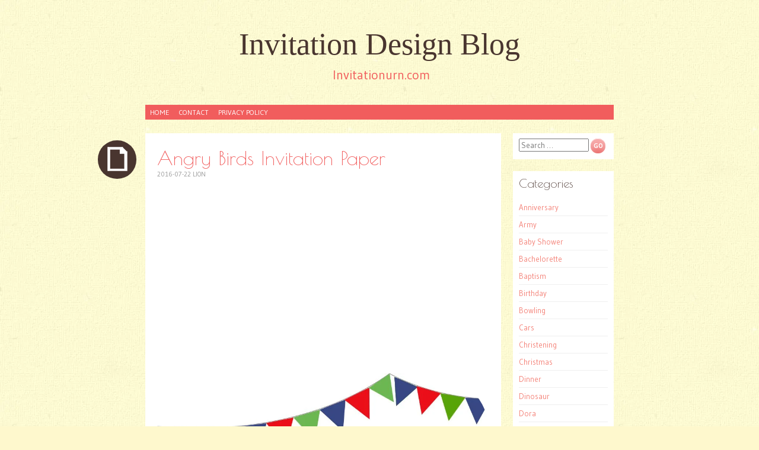

--- FILE ---
content_type: text/html; charset=UTF-8
request_url: https://www.invitationurn.com/angry-birds-invitation-paper/
body_size: 9658
content:
<!DOCTYPE html><html lang="en-US" prefix="og: https://ogp.me/ns#"><head><meta charset="UTF-8" /><link rel="preconnect" href="https://fonts.gstatic.com/" crossorigin /><meta name="viewport" content="width=device-width" /><title>Angry Birds Invitation Paper - Invitation Design Blog</title><link rel="profile" href="https://gmpg.org/xfn/11" /><link rel="pingback" href="https://www.invitationurn.com/xmlrpc.php" />
<!--[if lt IE 9]> <script src="https://www.invitationurn.com/wp-content/themes/pachyderm/js/html5.js" type="text/javascript"></script> <![endif]-->
 <script src="//s7.addthis.com/js/300/addthis_widget.js#pubid=ra-50d2fce4174cd123"></script> <script async src="//pagead2.googlesyndication.com/pagead/js/adsbygoogle.js"></script> <script>(adsbygoogle = window.adsbygoogle || []).push({
          google_ad_client: "ca-pub-8323071713386903",
          enable_page_level_ads: true
     });</script> <meta name="description" content="Pick out the best Angry Birds Invitation Paper from our wide variety of printable templates you can freely customize to match any party theme."/><meta name="robots" content="follow, index, max-snippet:-1, max-video-preview:-1, max-image-preview:large"/><link rel="canonical" href="https://www.invitationurn.com/angry-birds-invitation-paper/" /><meta property="og:locale" content="en_US" /><meta property="og:type" content="article" /><meta property="og:title" content="Angry Birds Invitation Paper - Invitation Design Blog" /><meta property="og:description" content="Pick out the best Angry Birds Invitation Paper from our wide variety of printable templates you can freely customize to match any party theme." /><meta property="og:url" content="https://www.invitationurn.com/angry-birds-invitation-paper/" /><meta property="og:site_name" content="Invitation Design Blog" /><meta property="article:section" content="Invitation" /><meta property="og:updated_time" content="2016-07-22T02:00:20+07:00" /><meta property="og:image" content="https://www.invitationurn.com/wp-content/uploads/2016/07/angry_birds_invitation_paper.jpg" /><meta property="og:image:secure_url" content="https://www.invitationurn.com/wp-content/uploads/2016/07/angry_birds_invitation_paper.jpg" /><meta property="og:image:width" content="900" /><meta property="og:image:height" content="1260" /><meta property="og:image:alt" content="Angry Birds Invitation Paper" /><meta property="og:image:type" content="image/jpeg" /><meta property="article:published_time" content="2016-07-22T01:07:06+07:00" /><meta property="article:modified_time" content="2016-07-22T02:00:20+07:00" /><meta name="twitter:card" content="summary_large_image" /><meta name="twitter:title" content="Angry Birds Invitation Paper - Invitation Design Blog" /><meta name="twitter:description" content="Pick out the best Angry Birds Invitation Paper from our wide variety of printable templates you can freely customize to match any party theme." /><meta name="twitter:image" content="https://www.invitationurn.com/wp-content/uploads/2016/07/angry_birds_invitation_paper.jpg" /><meta name="twitter:label1" content="Written by" /><meta name="twitter:data1" content="Lion" /><meta name="twitter:label2" content="Time to read" /><meta name="twitter:data2" content="Less than a minute" /> <script type="application/ld+json" class="rank-math-schema">{"@context":"https://schema.org","@graph":[{"@type":["Person","Organization"],"@id":"https://www.invitationurn.com/#person","name":"syma","logo":{"@type":"ImageObject","@id":"https://www.invitationurn.com/#logo","url":"https://www.invitationurn.com/wp-content/uploads/2020/07/android-chrome-192x192-1.png","contentUrl":"https://www.invitationurn.com/wp-content/uploads/2020/07/android-chrome-192x192-1.png","caption":"syma","inLanguage":"en-US","width":"192","height":"192"},"image":{"@type":"ImageObject","@id":"https://www.invitationurn.com/#logo","url":"https://www.invitationurn.com/wp-content/uploads/2020/07/android-chrome-192x192-1.png","contentUrl":"https://www.invitationurn.com/wp-content/uploads/2020/07/android-chrome-192x192-1.png","caption":"syma","inLanguage":"en-US","width":"192","height":"192"}},{"@type":"WebSite","@id":"https://www.invitationurn.com/#website","url":"https://www.invitationurn.com","name":"syma","publisher":{"@id":"https://www.invitationurn.com/#person"},"inLanguage":"en-US"},{"@type":"ImageObject","@id":"https://www.invitationurn.com/wp-content/uploads/2016/07/angry_birds_invitation_paper.jpg","url":"https://www.invitationurn.com/wp-content/uploads/2016/07/angry_birds_invitation_paper.jpg","width":"900","height":"1260","inLanguage":"en-US"},{"@type":"WebPage","@id":"https://www.invitationurn.com/angry-birds-invitation-paper/#webpage","url":"https://www.invitationurn.com/angry-birds-invitation-paper/","name":"Angry Birds Invitation Paper - Invitation Design Blog","datePublished":"2016-07-22T01:07:06+07:00","dateModified":"2016-07-22T02:00:20+07:00","isPartOf":{"@id":"https://www.invitationurn.com/#website"},"primaryImageOfPage":{"@id":"https://www.invitationurn.com/wp-content/uploads/2016/07/angry_birds_invitation_paper.jpg"},"inLanguage":"en-US"},{"@type":"Person","@id":"https://www.invitationurn.com/angry-birds-invitation-paper/#author","name":"Lion","image":{"@type":"ImageObject","@id":"https://secure.gravatar.com/avatar/d6dd53234d266e69dfd1dcc32a6a6068?s=96&amp;r=g","url":"https://secure.gravatar.com/avatar/d6dd53234d266e69dfd1dcc32a6a6068?s=96&amp;r=g","caption":"Lion","inLanguage":"en-US"}},{"@type":"BlogPosting","headline":"Angry Birds Invitation Paper - Invitation Design Blog","datePublished":"2016-07-22T01:07:06+07:00","dateModified":"2016-07-22T02:00:20+07:00","articleSection":"Invitation","author":{"@id":"https://www.invitationurn.com/angry-birds-invitation-paper/#author","name":"Lion"},"publisher":{"@id":"https://www.invitationurn.com/#person"},"description":"Pick out the best Angry Birds Invitation Paper from our wide variety of printable templates you can freely customize to match any party theme.","name":"Angry Birds Invitation Paper - Invitation Design Blog","@id":"https://www.invitationurn.com/angry-birds-invitation-paper/#richSnippet","isPartOf":{"@id":"https://www.invitationurn.com/angry-birds-invitation-paper/#webpage"},"image":{"@id":"https://www.invitationurn.com/wp-content/uploads/2016/07/angry_birds_invitation_paper.jpg"},"inLanguage":"en-US","mainEntityOfPage":{"@id":"https://www.invitationurn.com/angry-birds-invitation-paper/#webpage"}}]}</script> <link rel='dns-prefetch' href='//stats.wp.com' /><link rel='dns-prefetch' href='//fonts.googleapis.com' /><link rel='preconnect' href='//c0.wp.com' /> <script>WebFontConfig={google:{families:["Gudea:400,400italic,700:latin,latin-ext","Berkshire Swash:latin,latin-ext","Poiret One:latin,latin-ext,cyrillic"]}};if ( typeof WebFont === "object" && typeof WebFont.load === "function" ) { WebFont.load( WebFontConfig ); }</script><script data-optimized="1" src="https://www.invitationurn.com/wp-content/plugins/litespeed-cache/assets/js/webfontloader.min.js"></script><link data-optimized="2" rel="stylesheet" href="https://www.invitationurn.com/wp-content/litespeed/css/69ce84eaf22218449c2afed905ab4f3a.css?ver=c07f2" /><link rel='stylesheet' id='wp-block-library-css' href='https://c0.wp.com/c/6.6.4/wp-includes/css/dist/block-library/style.min.css' type='text/css' media='all' /><link rel='stylesheet' id='mediaelement-css' href='https://c0.wp.com/c/6.6.4/wp-includes/js/mediaelement/mediaelementplayer-legacy.min.css' type='text/css' media='all' /><link rel='stylesheet' id='wp-mediaelement-css' href='https://c0.wp.com/c/6.6.4/wp-includes/js/mediaelement/wp-mediaelement.min.css' type='text/css' media='all' /><style id='jetpack-sharing-buttons-style-inline-css' type='text/css'>.jetpack-sharing-buttons__services-list{display:flex;flex-direction:row;flex-wrap:wrap;gap:0;list-style-type:none;margin:5px;padding:0}.jetpack-sharing-buttons__services-list.has-small-icon-size{font-size:12px}.jetpack-sharing-buttons__services-list.has-normal-icon-size{font-size:16px}.jetpack-sharing-buttons__services-list.has-large-icon-size{font-size:24px}.jetpack-sharing-buttons__services-list.has-huge-icon-size{font-size:36px}@media print{.jetpack-sharing-buttons__services-list{display:none!important}}.editor-styles-wrapper .wp-block-jetpack-sharing-buttons{gap:0;padding-inline-start:0}ul.jetpack-sharing-buttons__services-list.has-background{padding:1.25em 2.375em}</style><style id='classic-theme-styles-inline-css' type='text/css'>/*! This file is auto-generated */
.wp-block-button__link{color:#fff;background-color:#32373c;border-radius:9999px;box-shadow:none;text-decoration:none;padding:calc(.667em + 2px) calc(1.333em + 2px);font-size:1.125em}.wp-block-file__button{background:#32373c;color:#fff;text-decoration:none}</style><style id='global-styles-inline-css' type='text/css'>:root{--wp--preset--aspect-ratio--square: 1;--wp--preset--aspect-ratio--4-3: 4/3;--wp--preset--aspect-ratio--3-4: 3/4;--wp--preset--aspect-ratio--3-2: 3/2;--wp--preset--aspect-ratio--2-3: 2/3;--wp--preset--aspect-ratio--16-9: 16/9;--wp--preset--aspect-ratio--9-16: 9/16;--wp--preset--color--black: #000000;--wp--preset--color--cyan-bluish-gray: #abb8c3;--wp--preset--color--white: #ffffff;--wp--preset--color--pale-pink: #f78da7;--wp--preset--color--vivid-red: #cf2e2e;--wp--preset--color--luminous-vivid-orange: #ff6900;--wp--preset--color--luminous-vivid-amber: #fcb900;--wp--preset--color--light-green-cyan: #7bdcb5;--wp--preset--color--vivid-green-cyan: #00d084;--wp--preset--color--pale-cyan-blue: #8ed1fc;--wp--preset--color--vivid-cyan-blue: #0693e3;--wp--preset--color--vivid-purple: #9b51e0;--wp--preset--gradient--vivid-cyan-blue-to-vivid-purple: linear-gradient(135deg,rgba(6,147,227,1) 0%,rgb(155,81,224) 100%);--wp--preset--gradient--light-green-cyan-to-vivid-green-cyan: linear-gradient(135deg,rgb(122,220,180) 0%,rgb(0,208,130) 100%);--wp--preset--gradient--luminous-vivid-amber-to-luminous-vivid-orange: linear-gradient(135deg,rgba(252,185,0,1) 0%,rgba(255,105,0,1) 100%);--wp--preset--gradient--luminous-vivid-orange-to-vivid-red: linear-gradient(135deg,rgba(255,105,0,1) 0%,rgb(207,46,46) 100%);--wp--preset--gradient--very-light-gray-to-cyan-bluish-gray: linear-gradient(135deg,rgb(238,238,238) 0%,rgb(169,184,195) 100%);--wp--preset--gradient--cool-to-warm-spectrum: linear-gradient(135deg,rgb(74,234,220) 0%,rgb(151,120,209) 20%,rgb(207,42,186) 40%,rgb(238,44,130) 60%,rgb(251,105,98) 80%,rgb(254,248,76) 100%);--wp--preset--gradient--blush-light-purple: linear-gradient(135deg,rgb(255,206,236) 0%,rgb(152,150,240) 100%);--wp--preset--gradient--blush-bordeaux: linear-gradient(135deg,rgb(254,205,165) 0%,rgb(254,45,45) 50%,rgb(107,0,62) 100%);--wp--preset--gradient--luminous-dusk: linear-gradient(135deg,rgb(255,203,112) 0%,rgb(199,81,192) 50%,rgb(65,88,208) 100%);--wp--preset--gradient--pale-ocean: linear-gradient(135deg,rgb(255,245,203) 0%,rgb(182,227,212) 50%,rgb(51,167,181) 100%);--wp--preset--gradient--electric-grass: linear-gradient(135deg,rgb(202,248,128) 0%,rgb(113,206,126) 100%);--wp--preset--gradient--midnight: linear-gradient(135deg,rgb(2,3,129) 0%,rgb(40,116,252) 100%);--wp--preset--font-size--small: 13px;--wp--preset--font-size--medium: 20px;--wp--preset--font-size--large: 36px;--wp--preset--font-size--x-large: 42px;--wp--preset--spacing--20: 0.44rem;--wp--preset--spacing--30: 0.67rem;--wp--preset--spacing--40: 1rem;--wp--preset--spacing--50: 1.5rem;--wp--preset--spacing--60: 2.25rem;--wp--preset--spacing--70: 3.38rem;--wp--preset--spacing--80: 5.06rem;--wp--preset--shadow--natural: 6px 6px 9px rgba(0, 0, 0, 0.2);--wp--preset--shadow--deep: 12px 12px 50px rgba(0, 0, 0, 0.4);--wp--preset--shadow--sharp: 6px 6px 0px rgba(0, 0, 0, 0.2);--wp--preset--shadow--outlined: 6px 6px 0px -3px rgba(255, 255, 255, 1), 6px 6px rgba(0, 0, 0, 1);--wp--preset--shadow--crisp: 6px 6px 0px rgba(0, 0, 0, 1);}:where(.is-layout-flex){gap: 0.5em;}:where(.is-layout-grid){gap: 0.5em;}body .is-layout-flex{display: flex;}.is-layout-flex{flex-wrap: wrap;align-items: center;}.is-layout-flex > :is(*, div){margin: 0;}body .is-layout-grid{display: grid;}.is-layout-grid > :is(*, div){margin: 0;}:where(.wp-block-columns.is-layout-flex){gap: 2em;}:where(.wp-block-columns.is-layout-grid){gap: 2em;}:where(.wp-block-post-template.is-layout-flex){gap: 1.25em;}:where(.wp-block-post-template.is-layout-grid){gap: 1.25em;}.has-black-color{color: var(--wp--preset--color--black) !important;}.has-cyan-bluish-gray-color{color: var(--wp--preset--color--cyan-bluish-gray) !important;}.has-white-color{color: var(--wp--preset--color--white) !important;}.has-pale-pink-color{color: var(--wp--preset--color--pale-pink) !important;}.has-vivid-red-color{color: var(--wp--preset--color--vivid-red) !important;}.has-luminous-vivid-orange-color{color: var(--wp--preset--color--luminous-vivid-orange) !important;}.has-luminous-vivid-amber-color{color: var(--wp--preset--color--luminous-vivid-amber) !important;}.has-light-green-cyan-color{color: var(--wp--preset--color--light-green-cyan) !important;}.has-vivid-green-cyan-color{color: var(--wp--preset--color--vivid-green-cyan) !important;}.has-pale-cyan-blue-color{color: var(--wp--preset--color--pale-cyan-blue) !important;}.has-vivid-cyan-blue-color{color: var(--wp--preset--color--vivid-cyan-blue) !important;}.has-vivid-purple-color{color: var(--wp--preset--color--vivid-purple) !important;}.has-black-background-color{background-color: var(--wp--preset--color--black) !important;}.has-cyan-bluish-gray-background-color{background-color: var(--wp--preset--color--cyan-bluish-gray) !important;}.has-white-background-color{background-color: var(--wp--preset--color--white) !important;}.has-pale-pink-background-color{background-color: var(--wp--preset--color--pale-pink) !important;}.has-vivid-red-background-color{background-color: var(--wp--preset--color--vivid-red) !important;}.has-luminous-vivid-orange-background-color{background-color: var(--wp--preset--color--luminous-vivid-orange) !important;}.has-luminous-vivid-amber-background-color{background-color: var(--wp--preset--color--luminous-vivid-amber) !important;}.has-light-green-cyan-background-color{background-color: var(--wp--preset--color--light-green-cyan) !important;}.has-vivid-green-cyan-background-color{background-color: var(--wp--preset--color--vivid-green-cyan) !important;}.has-pale-cyan-blue-background-color{background-color: var(--wp--preset--color--pale-cyan-blue) !important;}.has-vivid-cyan-blue-background-color{background-color: var(--wp--preset--color--vivid-cyan-blue) !important;}.has-vivid-purple-background-color{background-color: var(--wp--preset--color--vivid-purple) !important;}.has-black-border-color{border-color: var(--wp--preset--color--black) !important;}.has-cyan-bluish-gray-border-color{border-color: var(--wp--preset--color--cyan-bluish-gray) !important;}.has-white-border-color{border-color: var(--wp--preset--color--white) !important;}.has-pale-pink-border-color{border-color: var(--wp--preset--color--pale-pink) !important;}.has-vivid-red-border-color{border-color: var(--wp--preset--color--vivid-red) !important;}.has-luminous-vivid-orange-border-color{border-color: var(--wp--preset--color--luminous-vivid-orange) !important;}.has-luminous-vivid-amber-border-color{border-color: var(--wp--preset--color--luminous-vivid-amber) !important;}.has-light-green-cyan-border-color{border-color: var(--wp--preset--color--light-green-cyan) !important;}.has-vivid-green-cyan-border-color{border-color: var(--wp--preset--color--vivid-green-cyan) !important;}.has-pale-cyan-blue-border-color{border-color: var(--wp--preset--color--pale-cyan-blue) !important;}.has-vivid-cyan-blue-border-color{border-color: var(--wp--preset--color--vivid-cyan-blue) !important;}.has-vivid-purple-border-color{border-color: var(--wp--preset--color--vivid-purple) !important;}.has-vivid-cyan-blue-to-vivid-purple-gradient-background{background: var(--wp--preset--gradient--vivid-cyan-blue-to-vivid-purple) !important;}.has-light-green-cyan-to-vivid-green-cyan-gradient-background{background: var(--wp--preset--gradient--light-green-cyan-to-vivid-green-cyan) !important;}.has-luminous-vivid-amber-to-luminous-vivid-orange-gradient-background{background: var(--wp--preset--gradient--luminous-vivid-amber-to-luminous-vivid-orange) !important;}.has-luminous-vivid-orange-to-vivid-red-gradient-background{background: var(--wp--preset--gradient--luminous-vivid-orange-to-vivid-red) !important;}.has-very-light-gray-to-cyan-bluish-gray-gradient-background{background: var(--wp--preset--gradient--very-light-gray-to-cyan-bluish-gray) !important;}.has-cool-to-warm-spectrum-gradient-background{background: var(--wp--preset--gradient--cool-to-warm-spectrum) !important;}.has-blush-light-purple-gradient-background{background: var(--wp--preset--gradient--blush-light-purple) !important;}.has-blush-bordeaux-gradient-background{background: var(--wp--preset--gradient--blush-bordeaux) !important;}.has-luminous-dusk-gradient-background{background: var(--wp--preset--gradient--luminous-dusk) !important;}.has-pale-ocean-gradient-background{background: var(--wp--preset--gradient--pale-ocean) !important;}.has-electric-grass-gradient-background{background: var(--wp--preset--gradient--electric-grass) !important;}.has-midnight-gradient-background{background: var(--wp--preset--gradient--midnight) !important;}.has-small-font-size{font-size: var(--wp--preset--font-size--small) !important;}.has-medium-font-size{font-size: var(--wp--preset--font-size--medium) !important;}.has-large-font-size{font-size: var(--wp--preset--font-size--large) !important;}.has-x-large-font-size{font-size: var(--wp--preset--font-size--x-large) !important;}
:where(.wp-block-post-template.is-layout-flex){gap: 1.25em;}:where(.wp-block-post-template.is-layout-grid){gap: 1.25em;}
:where(.wp-block-columns.is-layout-flex){gap: 2em;}:where(.wp-block-columns.is-layout-grid){gap: 2em;}
:root :where(.wp-block-pullquote){font-size: 1.5em;line-height: 1.6;}</style> <script data-optimized="1" type="text/javascript" src="https://www.invitationurn.com/wp-content/litespeed/js/5ebeaa4c5aad51f457b3e9991e151b54.js?ver=51b54" id="rpt_front_style-js"></script> <script type="text/javascript" src="https://c0.wp.com/c/6.6.4/wp-includes/js/jquery/jquery.min.js" id="jquery-core-js"></script> <script type="text/javascript" src="https://c0.wp.com/c/6.6.4/wp-includes/js/jquery/jquery-migrate.min.js" id="jquery-migrate-js"></script> <script data-optimized="1" type="text/javascript" src="https://www.invitationurn.com/wp-content/litespeed/js/6b99f017c985ecd2ac0fc189f56f908a.js?ver=f908a" id="rpt-lazy-load-js"></script> <link rel="https://api.w.org/" href="https://www.invitationurn.com/wp-json/" /><link rel="alternate" title="JSON" type="application/json" href="https://www.invitationurn.com/wp-json/wp/v2/posts/24104" /><link rel="alternate" title="oEmbed (JSON)" type="application/json+oembed" href="https://www.invitationurn.com/wp-json/oembed/1.0/embed?url=https%3A%2F%2Fwww.invitationurn.com%2Fangry-birds-invitation-paper%2F" /><link rel="alternate" title="oEmbed (XML)" type="text/xml+oembed" href="https://www.invitationurn.com/wp-json/oembed/1.0/embed?url=https%3A%2F%2Fwww.invitationurn.com%2Fangry-birds-invitation-paper%2F&#038;format=xml" /> <script type="text/javascript">if (top.location != self.location) top.location = self.location;</script> <style>#related_posts_thumbnails li {
                border-right: 1px solid #DDDDDD;
                background-color: #FFFFFF            }

            #related_posts_thumbnails li:hover {
                background-color: #EEEEEF;
            }

            .relpost_content {
                font-size: 12px;
                color: #333333;
            }

            .relpost-block-single {
                background-color: #FFFFFF;
                border-right: 1px solid #DDDDDD;
                border-left: 1px solid #DDDDDD;
                margin-right: -1px;
            }

            .relpost-block-single:hover {
                background-color: #EEEEEF;
            }</style><style>img#wpstats{display:none}</style><style type="text/css" id="custom-background-css">body.custom-background { background-image: url("https://www.invitationurn.com/wp-content/themes/pachyderm/img/background.png"); background-position: left top; background-size: auto; background-repeat: repeat; background-attachment: scroll; }</style></head><body data-rsssl=1 class="post-template-default single single-post postid-24104 single-format-standard custom-background group-blog active-sidebar-primary-sidebar"><div id="page" class="hfeed site"><header id="masthead" class="site-header" role="banner"><hgroup><div class="site-title"><a href="https://www.invitationurn.com/" title="Invitation Design Blog" rel="home">Invitation Design Blog</a></div><div class="site-description">Invitationurn.com</div></hgroup><nav id="site-navigation" class="navigation-main" role="navigation"><h1 class="menu-toggle">Menu</h1><div class="screen-reader-text skip-link"><a href="#content" title="Skip to content">Skip to content</a></div><div class="menu-menu-1-container"><ul id="menu-menu-1" class="menu"><li id="menu-item-6756" class="menu-item menu-item-type-custom menu-item-object-custom menu-item-home menu-item-6756"><a href="https://www.invitationurn.com/">Home</a></li><li id="menu-item-6757" class="menu-item menu-item-type-post_type menu-item-object-page menu-item-6757"><a href="https://www.invitationurn.com/contact/">Contact</a></li><li id="menu-item-13071" class="menu-item menu-item-type-post_type menu-item-object-page menu-item-13071"><a href="https://www.invitationurn.com/privacy-policy/">Privacy Policy</a></li></ul></div></nav></header><div id="main" class="site-main"><div id="primary" class="content-area"><div id="content" class="site-content" role="main"><article id="post-24104" class="post-24104 post type-post status-publish format-standard has-post-thumbnail hentry category-invitation"><header class="entry-header"><div class="post-format-indicator"></div><h1 class="entry-title">Angry Birds Invitation Paper</h1><div class="entry-meta">
<time class="entry-date" datetime="2016-07-22T01:07:06+07:00" pubdate>2016-07-22</time> <span class="byline"><span class="sep"> | </span><span class="author vcard">Lion</span></span></div></header><div class="entry-content"> <script async src="//pagead2.googlesyndication.com/pagead/js/adsbygoogle.js"></script> 
<ins class="adsbygoogle"
style="display:block"
data-ad-client="ca-pub-8323071713386903"
data-ad-slot="2940242934"
data-ad-format="auto"
data-full-width-responsive="true"></ins> <script>(adsbygoogle = window.adsbygoogle || []).push({});</script> <br /><p><img class="attachment-thumbnail wp-post-image" src="https://www.invitationurn.com/wp-content/uploads/2016/07/angry_birds_invitation_paper.jpg"  alt="Angry Birds Invitation Paper" title="Angry Birds Invitation Paper" /></p><div style="clear:both;"></div><br /><br /><div style="padding:10px 0 10px 0;"> <script async src="//pagead2.googlesyndication.com/pagead/js/adsbygoogle.js"></script> 
<ins class="adsbygoogle"
style="display:block"
data-ad-client="ca-pub-8323071713386903"
data-ad-slot="2940242934"
data-ad-format="auto"
data-full-width-responsive="true"></ins> <script>(adsbygoogle = window.adsbygoogle || []).push({});</script></div>Pick out the best angry birds invitation paper from our wide variety of printable templates you can freely customize to match any party theme. Also read: <a href="https://www.invitationurn.com/tiki-invitations-ideas/">Tiki Invitations Ideas</a></p><div style="padding-bottom:5px;"> <script async src="//pagead2.googlesyndication.com/pagead/js/adsbygoogle.js"></script> 
<ins class="adsbygoogle"
style="display:block"
data-ad-client="ca-pub-8323071713386903"
data-ad-slot="2940242934"
data-ad-format="auto"
data-full-width-responsive="true"></ins> <script>(adsbygoogle = window.adsbygoogle || []).push({});</script> </div><div style="clear:both;"></div></div><footer class="entry-meta"></footer><h3>Related posts:</h3><div class="relpost-thumb-wrapper"><div class="relpost-thumb-container"><style>.relpost-block-single-image, .relpost-post-image { margin-bottom: 10px; }</style><div style="clear: both"></div><div style="clear: both"></div><div class="relpost-block-container relpost-block-column-layout" style="--relposth-columns: 3;--relposth-columns_t: 2; --relposth-columns_m: 2"><a href="https://www.invitationurn.com/paper-picnic-invitation/"class="relpost-block-single" ><div class="relpost-custom-block-single"><div class="relpost-block-single-image rpt-lazyload" aria-hidden="true" role="img" data-bg="https://www.invitationurn.com/wp-content/uploads/2016/07/picnic_invitation_paper-150x150.jpg" style="background: transparent no-repeat scroll 0% 0%; width: 150px; height: 150px; aspect-ratio: 1/1;"></div><div class="relpost-block-single-text"  style="height: 75px;font-family: Arial;  font-size: 12px;  color: #333333;"><h2 class="relpost_card_title">Paper Picnic Invitation</h2></div></div></a><a href="https://www.invitationurn.com/blank-party-invitations-girls/"class="relpost-block-single" ><div class="relpost-custom-block-single"><div class="relpost-block-single-image rpt-lazyload" aria-hidden="true" role="img" data-bg="https://www.invitationurn.com/wp-content/uploads/2016/07/blank_party_invitations_girls-150x150.jpg" style="background: transparent no-repeat scroll 0% 0%; width: 150px; height: 150px; aspect-ratio: 1/1;"></div><div class="relpost-block-single-text"  style="height: 75px;font-family: Arial;  font-size: 12px;  color: #333333;"><h2 class="relpost_card_title">Blank Party Invitations Girls</h2></div></div></a><a href="https://www.invitationurn.com/college-graduation-party-invitations-elegant/"class="relpost-block-single" ><div class="relpost-custom-block-single"><div class="relpost-block-single-image rpt-lazyload" aria-hidden="true" role="img" data-bg="https://www.invitationurn.com/wp-content/uploads/2016/07/college_graduation_party_invitations_elegant-150x150.jpg" style="background: transparent no-repeat scroll 0% 0%; width: 150px; height: 150px; aspect-ratio: 1/1;"></div><div class="relpost-block-single-text"  style="height: 75px;font-family: Arial;  font-size: 12px;  color: #333333;"><h2 class="relpost_card_title">College Graduation Party Invitations Elegant</h2></div></div></a><a href="https://www.invitationurn.com/13th-birthday-invitation-ideas/"class="relpost-block-single" ><div class="relpost-custom-block-single"><div class="relpost-block-single-image rpt-lazyload" aria-hidden="true" role="img" data-bg="https://www.invitationurn.com/wp-content/uploads/2016/07/13th_birthday_invitation_wording_ideas-150x150.jpg" style="background: transparent no-repeat scroll 0% 0%; width: 150px; height: 150px; aspect-ratio: 1/1;"></div><div class="relpost-block-single-text"  style="height: 75px;font-family: Arial;  font-size: 12px;  color: #333333;"><h2 class="relpost_card_title">13th Birthday Invitation Ideas</h2></div></div></a><a href="https://www.invitationurn.com/cars-birthday-invitation-templates/"class="relpost-block-single" ><div class="relpost-custom-block-single"><div class="relpost-block-single-image rpt-lazyload" aria-hidden="true" role="img" data-bg="https://www.invitationurn.com/wp-content/uploads/2016/07/disney_cars_birthday_invitation_templates-150x150.jpg" style="background: transparent no-repeat scroll 0% 0%; width: 150px; height: 150px; aspect-ratio: 1/1;"></div><div class="relpost-block-single-text"  style="height: 75px;font-family: Arial;  font-size: 12px;  color: #333333;"><h2 class="relpost_card_title">Cars Birthday Invitation Templates</h2></div></div></a><a href="https://www.invitationurn.com/trunk-party-invitation-ideas/"class="relpost-block-single" ><div class="relpost-custom-block-single"><div class="relpost-block-single-image rpt-lazyload" aria-hidden="true" role="img" data-bg="https://www.invitationurn.com/wp-content/uploads/2016/08/trunk_party_invitation_ideas-150x150.jpg" style="background: transparent no-repeat scroll 0% 0%; width: 150px; height: 150px; aspect-ratio: 1/1;"></div><div class="relpost-block-single-text"  style="height: 75px;font-family: Arial;  font-size: 12px;  color: #333333;"><h2 class="relpost_card_title">Trunk Party Invitation Ideas</h2></div></div></a></div><div style="clear: both"></div></div></div></article><div id="comments" class="comments-area"><div id="respond" class="comment-respond"><h3 id="reply-title" class="comment-reply-title">Leave a Reply <small><a rel="nofollow" id="cancel-comment-reply-link" href="/angry-birds-invitation-paper/#respond" style="display:none;">Cancel reply</a></small></h3><form action="https://www.invitationurn.com/wp-comments-post.php" method="post" id="commentform" class="comment-form"><p class="comment-notes"><span id="email-notes">Your email address will not be published.</span> <span class="required-field-message">Required fields are marked <span class="required">*</span></span></p><p class="comment-form-comment"><label for="comment">Comment <span class="required">*</span></label><textarea id="comment" name="comment" cols="45" rows="8" maxlength="65525" required="required"></textarea></p><p class="comment-form-author"><label for="author">Name <span class="required">*</span></label> <input id="author" name="author" type="text" value="" size="30" maxlength="245" autocomplete="name" required="required" /></p><p class="comment-form-email"><label for="email">Email <span class="required">*</span></label> <input id="email" name="email" type="text" value="" size="30" maxlength="100" aria-describedby="email-notes" autocomplete="email" required="required" /></p><p class="comment-form-url"><label for="url">Website</label> <input id="url" name="url" type="text" value="" size="30" maxlength="200" autocomplete="url" /></p><p class="comment-form-cookies-consent"><input id="wp-comment-cookies-consent" name="wp-comment-cookies-consent" type="checkbox" value="yes" /> <label for="wp-comment-cookies-consent">Save my name, email, and website in this browser for the next time I comment.</label></p><p class="form-submit"><input name="submit" type="submit" id="submit" class="submit" value="Post Comment" /> <input type='hidden' name='comment_post_ID' value='24104' id='comment_post_ID' />
<input type='hidden' name='comment_parent' id='comment_parent' value='0' /></p><p style="display: none;"><input type="hidden" id="akismet_comment_nonce" name="akismet_comment_nonce" value="b25fc6f670" /></p><p style="display: none !important;" class="akismet-fields-container" data-prefix="ak_"><label>&#916;<textarea name="ak_hp_textarea" cols="45" rows="8" maxlength="100"></textarea></label><input type="hidden" id="ak_js_1" name="ak_js" value="11"/><script>document.getElementById( "ak_js_1" ).setAttribute( "value", ( new Date() ).getTime() );</script></p></form></div></div></div></div></div><div id="secondary" class="widget-area" role="complementary"><aside id="search-2" class="widget widget_search clear"><form method="get" id="searchform" class="searchform" action="https://www.invitationurn.com/" role="search">
<label for="s" class="screen-reader-text">Search</label>
<input type="search" class="field" name="s" value="" id="s" placeholder="Search &hellip;" />
<input type="submit" class="submit" id="searchsubmit" value="Go" /></form></aside><aside id="categories-2" class="widget widget_categories clear"><h4 class="widget-title">Categories</h4><ul><li class="cat-item cat-item-67"><a href="https://www.invitationurn.com/category/anniversary/">Anniversary</a></li><li class="cat-item cat-item-576"><a href="https://www.invitationurn.com/category/army/">Army</a></li><li class="cat-item cat-item-62"><a href="https://www.invitationurn.com/category/baby-shower/">Baby Shower</a></li><li class="cat-item cat-item-198"><a href="https://www.invitationurn.com/category/bachelorette/">Bachelorette</a></li><li class="cat-item cat-item-63"><a href="https://www.invitationurn.com/category/baptism/">Baptism</a></li><li class="cat-item cat-item-59"><a href="https://www.invitationurn.com/category/birthday/">Birthday</a></li><li class="cat-item cat-item-494"><a href="https://www.invitationurn.com/category/bowling/">Bowling</a></li><li class="cat-item cat-item-420"><a href="https://www.invitationurn.com/category/cars/">Cars</a></li><li class="cat-item cat-item-144"><a href="https://www.invitationurn.com/category/christening/">Christening</a></li><li class="cat-item cat-item-68"><a href="https://www.invitationurn.com/category/christmas/">Christmas</a></li><li class="cat-item cat-item-66"><a href="https://www.invitationurn.com/category/dinner/">Dinner</a></li><li class="cat-item cat-item-945"><a href="https://www.invitationurn.com/category/dinosaur/">Dinosaur</a></li><li class="cat-item cat-item-871"><a href="https://www.invitationurn.com/category/dora/">Dora</a></li><li class="cat-item cat-item-899"><a href="https://www.invitationurn.com/category/easter-egg-hunt/">Easter Egg Hunt</a></li><li class="cat-item cat-item-439"><a href="https://www.invitationurn.com/category/elmo/">Elmo</a></li><li class="cat-item cat-item-65"><a href="https://www.invitationurn.com/category/engagement/">Engagement</a></li><li class="cat-item cat-item-69"><a href="https://www.invitationurn.com/category/graduation/">Graduation</a></li><li class="cat-item cat-item-820"><a href="https://www.invitationurn.com/category/hallmark/">Hallmark</a></li><li class="cat-item cat-item-70"><a href="https://www.invitationurn.com/category/halloween/">Halloween</a></li><li class="cat-item cat-item-220"><a href="https://www.invitationurn.com/category/hello-kitty/">Hello Kitty</a></li><li class="cat-item cat-item-1007"><a href="https://www.invitationurn.com/category/invitation/">Invitation</a></li><li class="cat-item cat-item-1001"><a href="https://www.invitationurn.com/category/invitation-templates/">Invitation Templates</a></li><li class="cat-item cat-item-266"><a href="https://www.invitationurn.com/category/mickey-mouse/">Mickey Mouse</a></li><li class="cat-item cat-item-980"><a href="https://www.invitationurn.com/category/new-years-eve/">New Year&#039;s Eve</a></li><li class="cat-item cat-item-58"><a href="https://www.invitationurn.com/category/party/">Party</a></li><li class="cat-item cat-item-1006"><a href="https://www.invitationurn.com/category/printable/">Printable</a></li><li class="cat-item cat-item-476"><a href="https://www.invitationurn.com/category/retirement/">Retirement</a></li><li class="cat-item cat-item-926"><a href="https://www.invitationurn.com/category/strawberry-shortcake/">Strawberry Shortcake</a></li><li class="cat-item cat-item-942"><a href="https://www.invitationurn.com/category/tangled/">Tangled</a></li><li class="cat-item cat-item-160"><a href="https://www.invitationurn.com/category/thanksgiving/">Thanksgiving</a></li><li class="cat-item cat-item-759"><a href="https://www.invitationurn.com/category/tinkerbell/">Tinkerbell</a></li><li class="cat-item cat-item-61"><a href="https://www.invitationurn.com/category/wedding/">Wedding</a></li><li class="cat-item cat-item-889"><a href="https://www.invitationurn.com/category/yo-gabba-gabba/">Yo Gabba Gabba</a></li></ul></aside></div><footer id="colophon" class="site-footer" role="contentinfo"><nav role="navigation" id="nav-below" class="navigation-post"><h1 class="screen-reader-text">Post navigation</h1><div class="previous"><a href="https://www.invitationurn.com/tiki-invitations-ideas/" rel="prev"><span class="meta-nav">&laquo;</span></a></div><div class="next"><a href="https://www.invitationurn.com/10-year-old-birthday-invitation-wording/" rel="next"><span class="meta-nav">&raquo;</span></a></div></nav><div class="site-info"></div></footer></div> <script type="text/javascript" id="jetpack-stats-js-before">/*  */
_stq = window._stq || [];
_stq.push([ "view", JSON.parse("{\"v\":\"ext\",\"blog\":\"108094762\",\"post\":\"24104\",\"tz\":\"7\",\"srv\":\"www.invitationurn.com\",\"j\":\"1:14.5\"}") ]);
_stq.push([ "clickTrackerInit", "108094762", "24104" ]);
/*  */</script> <script type="text/javascript" src="https://stats.wp.com/e-202605.js" id="jetpack-stats-js" defer="defer" data-wp-strategy="defer"></script> <script data-optimized="1" defer type="text/javascript" src="https://www.invitationurn.com/wp-content/litespeed/js/d67134b6628165c9a9461e4c3eab0e25.js?ver=b0e25" id="akismet-frontend-js"></script>  <script type="text/javascript">var _Hasync= _Hasync|| [];
_Hasync.push(['Histats.start', '1,3373068,4,0,0,0,00010000']);
_Hasync.push(['Histats.fasi', '1']);
_Hasync.push(['Histats.track_hits', '']);
(function() {
var hs = document.createElement('script'); hs.type = 'text/javascript'; hs.async = true;
hs.src = ('//s10.histats.com/js15_as.js');
(document.getElementsByTagName('head')[0] || document.getElementsByTagName('body')[0]).appendChild(hs);
})();</script> <noscript><a href="/" target="_blank"><img  src="//sstatic1.histats.com/0.gif?3373068&101" alt="free html hit counter" border="0"></a></noscript></body></html>
<!-- Page optimized by LiteSpeed Cache @2026-01-31 03:46:06 -->

<!-- Page supported by LiteSpeed Cache 7.7 on 2026-01-31 03:46:06 -->

--- FILE ---
content_type: text/html; charset=utf-8
request_url: https://www.google.com/recaptcha/api2/aframe
body_size: 225
content:
<!DOCTYPE HTML><html><head><meta http-equiv="content-type" content="text/html; charset=UTF-8"></head><body><script nonce="ECz2_aqNBUVWbiQPlgaxFA">/** Anti-fraud and anti-abuse applications only. See google.com/recaptcha */ try{var clients={'sodar':'https://pagead2.googlesyndication.com/pagead/sodar?'};window.addEventListener("message",function(a){try{if(a.source===window.parent){var b=JSON.parse(a.data);var c=clients[b['id']];if(c){var d=document.createElement('img');d.src=c+b['params']+'&rc='+(localStorage.getItem("rc::a")?sessionStorage.getItem("rc::b"):"");window.document.body.appendChild(d);sessionStorage.setItem("rc::e",parseInt(sessionStorage.getItem("rc::e")||0)+1);localStorage.setItem("rc::h",'1769805968625');}}}catch(b){}});window.parent.postMessage("_grecaptcha_ready", "*");}catch(b){}</script></body></html>